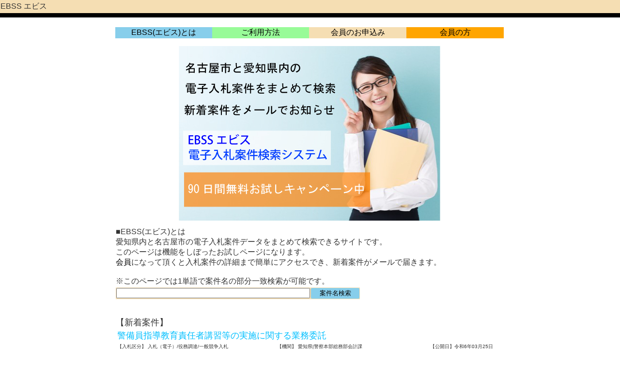

--- FILE ---
content_type: text/html
request_url: https://ebss.info/
body_size: 2389
content:
<html>
<head>
<title>エビス｜愛知県内と名古屋市の電子入札をまとめて検索するツール</title>
<meta http-equiv="Content-Type" content="text/html; charset=EUC-JP">
<meta name='description' content='エビスは愛知県内と名古屋市の電子入札をまとめて検索するツールです。入札案件データは各電子入札システムより収集しています。' />
<meta name='keywords' content='電子入札,案件,愛知県,名古屋,速報メール' />
<LINK rel="stylesheet" type="text/css" href="common.css">
</head>
<body bgcolor="#FFFFFF" text="#333333" link="669999" background="">
<!--header-->
<TABLE height="5%" width="100%" cellspacing="0" >
<TR>
<TD width="100%" align="left" bgcolor="wheat">
 EBSS エビス
</TD>
</TR>
<TR>
<TD width="100%" align="left" bgcolor="black">
	<TABLE cellspacing="0">
	<TR>
	<TD align="left" width="15%">
	</TD>
	<TD align="center" width="70%">
	</TD>
	<TD align="left" width="15%">
	</TD>
	</TR>
	</TABLE>
</TD>
</TR>
</TABLE>
<!--header-->
<!-- contents-->
<TABLE height="90%" width="100%" cellspacing="0" >
<TR>
<TD width='100%' valign='top'>
	<TABLE height="100%" width="100%" cellspacing="0">
	<TR>
	<TD width='100%' valign='top' align="center">
	<BR>
		<TABLE width="800px" cellspacing="0">
		<TR bgcolor="wheat">
		<TD width='200px' align="center" bgcolor="skyblue">
		<A href='index.php' style="text-decoration:none;">EBSS(エビス)とは</A>
		</TD>
		<TD width='200px' align="center" bgcolor="palegreen">
		<A href='HowTo.html' style="text-decoration:none;">ご利用方法</A>
		</TD>
		<TD width='200px' align="center">
		<A href='EntryForm.php' style="text-decoration:none;">会員のお申込み</A>
		</TD>
		<TD width='200px' align="center" bgcolor="orange">
		<A href='members/login.php' style="text-decoration:none;">会員の方</A>
		</TD>
		</TR>
		<TR>
		<TD colspan="4" align="center">
		<img src='img/ebss_top.jpg'></img>
		</TD>
		<TR>
		<TD colspan="4" align="left">
		■EBSS(エビス)とは
		<BR>
		愛知県内と名古屋市の電子入札案件データをまとめて検索できるサイトです。
<!--		<BR>
		愛知県内は電子入札案件に関してそれぞれの市町村を個別に検索が必要です。
		<BR>
		また名古屋市は別の電子入札システムを使っている状況です。
		<BR>
		そこで、全部まとめて案件名で検索できたら便利だなと思いこのサイトを立ち上げました。
-->		<BR>
		このページは機能をしぼったお試しページになります。
		<BR>
		<A href='EntryForm.php' style="text-decoration:none;">会員</A>になって頂くと入札案件の詳細まで簡単にアクセスでき、新着案件がメールで届きます。
		<BR>
		<BR>
		※このページでは1単語で案件名の部分一致検索が可能です。
		<BR>
		</TD>
		</TR>
		<TR>
		<TD colspan="4" align="left">
		<FORM method='POST' action='index.php'>
			<TABLE cellspacing='0' width='500px'　align='center'>
			<TR bgcolor='wheat'>
			<TD align='left' width='400px'>
			<INPUT style='width:400px;'  type='text' name='KeyWord' maxlength='30' value=''>
			</TD>
			<TD>
			<INPUT type='submit' value='案件名検索' style='background-color: skyblue; color: black;border-style: none;padding: 2px 2px;font:10pt メイリオ;border-radius: 2px; width:100px;'>
			</TD>
			</TR>
			</TABLE>
			<BR>
					</TD>
		</TR>
		<TR>
		<TD colspan="4" align="left">
		<FONT size='+1'>【新着案件】</FONT>
					<BR>
				   <TABLE width='800px'><TR><TD colspan='3'><FONT size='+1' color='deepskyblue'>警備員指導教育責任者講習等の実施に関する業務委託
</FONT></TD></TR><TR><TD><FONT size='-2'>【入札区分】 入札（電子）/役務調達/一般競争入札
</FONT></TD><TD><FONT size='-2'>【機関】 愛知県|警察本部総務部会計課
</FONT></TD><TD><FONT size='-2'>【公開日】令和6年03月25日</FONT></TD></TR><TR><TD colspan='3'><FONT size='+1' color='deepskyblue'>愛知県議会議員会館管理業務
</FONT></TD></TR><TR><TD><FONT size='-2'>【入札区分】 入札（電子）/役務調達/一般競争入札
</FONT></TD><TD><FONT size='-2'>【機関】 愛知県|議会事務局総務課
</FONT></TD><TD><FONT size='-2'>【公開日】令和6年03月22日</FONT></TD></TR><TR><TD colspan='3'><FONT size='+1' color='deepskyblue'>美術モデル派遣業務
</FONT></TD></TR><TR><TD><FONT size='-2'>【入札区分】 入札（電子）/役務調達/一般競争入札
</FONT></TD><TD><FONT size='-2'>【機関】 愛知県|教育委員会事務局旭丘高等学校
</FONT></TD><TD><FONT size='-2'>【公開日】令和6年03月21日</FONT></TD></TR><TR><TD colspan='3'><FONT size='+1' color='deepskyblue'>窒素‐空気精密ブレンダーセット　一式
</FONT></TD></TR><TR><TD><FONT size='-2'>【入札区分】 入札（電子）/物品調達/一般競争入札
</FONT></TD><TD><FONT size='-2'>【機関】 愛知県|病院事業庁あいち小児保健医療総合センター
</FONT></TD><TD><FONT size='-2'>【公開日】令和6年03月21日</FONT></TD></TR><TR><TD colspan='3'><FONT size='+1' color='deepskyblue'>ＡＩ自動応答チャットボットシステム「ＬｏｇｉｃａｌＭｉｎｄ」（株式会社マインドシフト社製）一式
</FONT></TD></TR><TR><TD><FONT size='-2'>【入札区分】 入札（電子）/役務調達/一般競争入札
</FONT></TD><TD><FONT size='-2'>【機関】 愛知県|総務局税務課
</FONT></TD><TD><FONT size='-2'>【公開日】令和6年03月21日</FONT></TD></TR><TR><TD colspan='3'><FONT size='+1' color='deepskyblue'>令和６年度豚熱浸潤状況調査における死亡イノシシ検体採取業務委託
</FONT></TD></TR><TR><TD><FONT size='-2'>【入札区分】 入札（電子）/役務調達/一般競争入札
</FONT></TD><TD><FONT size='-2'>【機関】 愛知県|農業水産局農政課
</FONT></TD><TD><FONT size='-2'>【公開日】令和6年03月21日</FONT></TD></TR><TR><TD colspan='3'><FONT size='+1' color='deepskyblue'>携帯電話高度解析システム（ｉＰｈｏｎｅ）用パソコンの賃貸借
</FONT></TD></TR><TR><TD><FONT size='-2'>【入札区分】 入札（電子）/役務調達/一般競争入札
</FONT></TD><TD><FONT size='-2'>【機関】 愛知県|警察本部総務部会計課
</FONT></TD><TD><FONT size='-2'>【公開日】令和6年03月21日</FONT></TD></TR><TR><TD colspan='3'><FONT size='+1' color='deepskyblue'>老人用つえ（単価契約）
</FONT></TD></TR><TR><TD><FONT size='-2'>【入札区分】 入札（電子）/物品調達/一般競争入札（事後審査）
</FONT></TD><TD><FONT size='-2'>【機関】 一宮市|総務部契約課
</FONT></TD><TD><FONT size='-2'>【公開日】令和6年03月21日</FONT></TD></TR><TR><TD colspan='3'><FONT size='+1' color='deepskyblue'>手口ふき（単価契約）
</FONT></TD></TR><TR><TD><FONT size='-2'>【入札区分】 入札（電子）/物品調達/一般競争入札（事後審査）
</FONT></TD><TD><FONT size='-2'>【機関】 一宮市|総務部契約課
</FONT></TD><TD><FONT size='-2'>【公開日】令和6年03月21日</FONT></TD></TR><TR><TD colspan='3'><FONT size='+1' color='deepskyblue'>Ｌｉｖｅｔａｌｋ（１３ライセンス）及びＬｉｖｅｔａｌｋ＋音声認識クラウドサービス（２ライセンス）
</FONT></TD></TR><TR><TD><FONT size='-2'>【入札区分】 入札（電子）/物品調達/一般競争入札
</FONT></TD><TD><FONT size='-2'>【機関】 愛知県|教育委員会事務局教育部ＩＣＴ教育推進課
</FONT></TD><TD><FONT size='-2'>【公開日】令和6年03月19日</FONT></TD></TR></TABLE>		</TD>
<!--
		<TD colspan="2" align="center" bgcolor="orange" style="border:2px solid orange;border-radius: 10px;">
		<a href="EntryForm.php"  style="text-decoration:none;">EBSSを90日間無料で試してみる</a>
		</TD>
-->
		<TD>
		</TD>
		</TR>
		</TABLE>
		<BR>
		<BR>
		<BR>
	</TD>
	</TR>
	</TABLE>
</TD>
</TR>
</TABLE>
<!-- contents-->
<!--footer-->
<TABLE height="5%" width="100%" cellspacing="0" >
<TR>
<TD width="100%" align="left" bgcolor="black">
</TD>
</TR>
<TR>
<TD width="100%" align="left" bgcolor="wheat">
<a href="http://simon-llc.xsrv.jp" style="text-decoration:none;"> 運営会社 (C)Simon LLC</a>
</TD>
</TR>
</TABLE>
<!--footer-->
</BODY>
</html>


--- FILE ---
content_type: text/css
request_url: https://ebss.info/common.css
body_size: 335
content:
body{
font-family:'ヒラギノ角ゴ Pro W3', 'Hiragino Kaku Gothic Pro', 'メイリオ', Meiryo, 'ＭＳ Ｐゴシック', sans-serif !important;
margin-top: 0px; margin-right: 0px; margin-bottom: 0px; margin-left: 0px;
}
//a:link { color: #4682b4; }
a:link { color: #000000; }
a:visited { color: #000000; }
a:hover { color: #dc143c; }
a:active { color: #000000; }
//a {
//text-decoration: none;
//}
input#RoomSearch {
    width: 200px;
}
